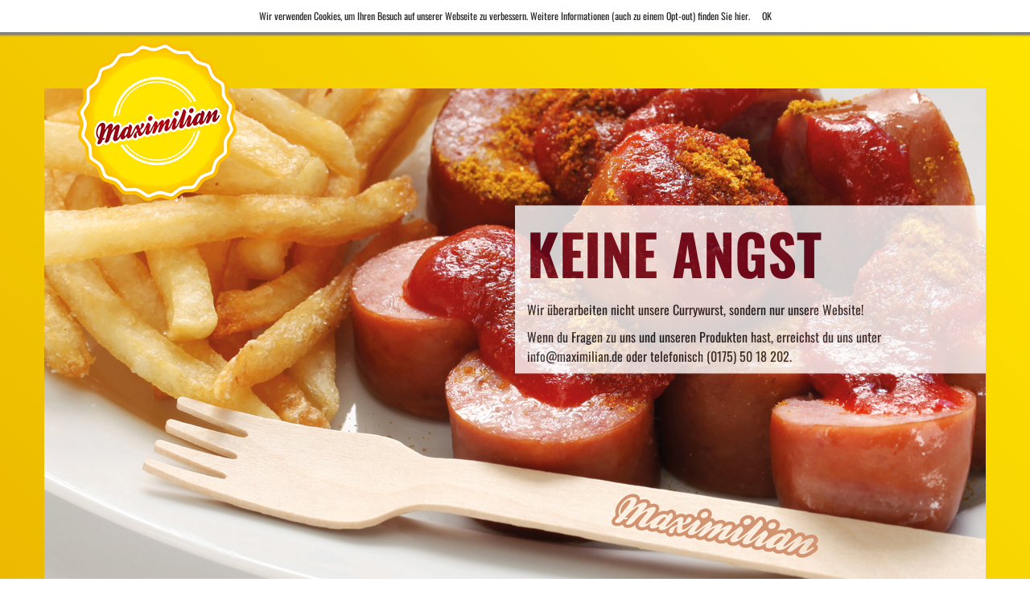

--- FILE ---
content_type: text/html; charset=UTF-8
request_url: https://www.maximilian.de/
body_size: 2791
content:
<!DOCTYPE html>
<html lang="en-US">
<head>

<!-- Basic Page Head -->
<meta http-equiv="Content-Type" content="text/html; charset=utf-8">
<title>Maximilian</title>
<meta name="description" content="Maximilian">
<meta name="author" content="Maximilian Fleischwaren GmbH">
<meta name="keywords" content="">

<!-- Mobile Meta -->
<meta name="viewport" content="width=device-width, initial-scale=1.0, minimum-scale=1.0, maximum-scale=1.0, user-scalable=no">

<!-- Google Fonts -->
<link rel="stylesheet" type="text/css" href="fonts/fonts.css">

<!-- Css -->
<link rel="stylesheet" type="text/css" href="assets/css/bootstrap.min.css">
<link rel="stylesheet" type="text/css" href="assets/css/font-awesome.min.css">
<link rel="stylesheet" type="text/css" href="assets/css/jquery.bxslider.css">
<link rel="stylesheet" type="text/css" href="assets/css/owl.carousel.css">
<link rel="stylesheet" type="text/css" href="assets/css/owl.theme.css">
<link rel="stylesheet" type="text/css" href="assets/css/prettyPhoto.css">
<link rel="stylesheet" type="text/css" href="assets/css/style.css">
<link rel="stylesheet" type="text/css" href="assets/css/responsive.css">

<link rel="apple-touch-icon" sizes="57x57" href="assets/img/favicon/apple-icon-57x57.png">
<link rel="apple-touch-icon" sizes="60x60" href="assets/img/favicon/apple-icon-60x60.png">
<link rel="apple-touch-icon" sizes="72x72" href="assets/img/favicon/apple-icon-72x72.png">
<link rel="apple-touch-icon" sizes="76x76" href="assets/img/favicon/apple-icon-76x76.png">
<link rel="apple-touch-icon" sizes="114x114" href="assets/img/favicon/apple-icon-114x114.png">
<link rel="apple-touch-icon" sizes="120x120" href="assets/img/favicon/apple-icon-120x120.png">
<link rel="apple-touch-icon" sizes="144x144" href="assets/img/favicon/apple-icon-144x144.png">
<link rel="apple-touch-icon" sizes="152x152" href="assets/img/favicon/apple-icon-152x152.png">
<link rel="apple-touch-icon" sizes="180x180" href="assets/img/favicon/apple-icon-180x180.png">
<link rel="icon" type="image/png" sizes="192x192"  href="assets/img/favicon/android-icon-192x192.png">
<link rel="icon" type="image/png" sizes="32x32" href="assets/img/favicon/favicon-32x32.png">
<link rel="icon" type="image/png" sizes="96x96" href="assets/img/favicon/favicon-96x96.png">
<link rel="icon" type="image/png" sizes="16x16" href="assets/img/favicon/favicon-16x16.png">
<link rel="shortcut icon" type="image/x-icon" href="assets/img/favicon/favicon.ico">

<script>
var gaProperty = 'UA-12601297-60';
var disableStr = 'ga-disable-' + gaProperty;
if (document.cookie.indexOf(disableStr + '=true') > -1) { window[disableStr] = true;
}
function gaOptout() {
	document.cookie = disableStr + '=true; expires=Thu, 31 Dec 2099 23:59:59 UTC; path=/';
	window[disableStr] = true;
	alert("opt-out successful");
	}

(function(i,s,o,g,r,a,m){i['GoogleAnalyticsObject']=r;i[r]=i[r]||function(){
(i[r].q=i[r].q||[]).push(arguments)},i[r].l=1*new Date();a=s.createElement(o),
m=s.getElementsByTagName(o)[0];a.async=1;a.src=g;m.parentNode.insertBefore(a,m)
})(window,document,'script','https://www.google-analytics.com/analytics.js','ga');
ga('create', 'UA-12601297-60', 'auto');
ga('set', 'anonymizeIp', true);
ga('send', 'pageview');
</script>

</head>
<body>

<script type="text/javascript">
function set_cookie(){
	var ablauf = new Date();
	// 1 Tag
	var tage = ablauf.getTime() + (1 * 24 * 60 * 60 * 1000);
	// 1 Stunde
	// var tage = ablauf.getTime() + (1 * 60 * 60 * 1000);
	ablauf.setTime(tage);
	document.cookie = "cookieabfrage=aktiv; expires=" + ablauf.toGMTString();
	// alert(ablauf.toGMTString());
}
</script>
<div style="position:fixed; z-index:9999; width:100%; height:40px; font-size:12px; line-height:40px; text-align:center; background-color:#ffffff; -webkit-box-shadow: 0 2px 2px 2px #808080; box-shadow: 0 2px 2px 2px #808080;" id="cookie_block">
Wir verwenden Cookies, um Ihren Besuch auf unserer Webseite zu verbessern. Weitere Informationen (auch zu einem Opt-out) finden Sie <a href="datenschutz.htm" onFocus="this.blur()" onMouseOut="window.status=' ';return true" onMouseOver="window.status=' ';return true" onclick="document.getElementById('haftungsausschluss').style.display='block';document.getElementById('haftung_link').style.display='none'" style="cursor:pointer;">hier</a>.
&nbsp; &nbsp; <a href="#" onclick="document.getElementById('cookie_block').style.display='none';set_cookie()" style="cursor:pointer;" id="haftung_link">OK</a>
</div>



<!-- Site Back Top -->
<div class="site-back-top" title="Back to top">
	<i class="fa fa-angle-up"></i>
</div>
<!-- Site Back Top End -->

<!-- Site Navigation -->
<div class="site-nav"></div>
<!-- Site Navigation End -->

<!-- Site Container -->
<div id="site-container" class="site-sticky">
	<!-- Header -->
	<header id="site-header">
		<div>
		<!--<div class="header-inner"> Änderung -->
			<div class="wrapper clearfix">
				<!-- Header Logo -->
				<div class="header-logo"><a href="index.html"><img src="assets/img/logo.png"></a></div>
				<!-- Header Logo End -->

				
				<!-- Header Menu -->
				<nav class="header-menu">
					<ul class="nav-default clearfix">
											</ul>
				</nav>
				<!-- Header Menu End -->
				
				<!-- Header Nav -->
				<div class="header-nav"><i class="fa fa-bars fa-2x"></i></div>
				<!-- Header Nav End -->
			</div>
		</div>
	</header>
	<!-- Header End -->
	
	<!-- Slider -->
	<section>

					<div class="slide-image"><img src="assets/img/slide-1.jpg" class="img-full" /></div>
					<div class="slide-caption wrapper v-center">
							     <div class="col-md-6 col-sm-12 transparent">
									<h1>Keine Angst</h1>
									<h2>Wir überarbeiten nicht unsere Currywurst, sondern nur unsere Website!</h2>
									<h2>Wenn du Fragen zu uns und unseren Produkten hast, erreichst du uns unter info@maximilian.de oder telefonisch (0175) 50 18 202.</h2>
								    							     </div>
				    </div>


	</section>
	<!-- Slider End -->

    
	<!-- Contact -->
	<section id="contact">
		
		<!-- Section Content -->
		<div class="box-chalk">
			<div class="wrapper">
				<div class="row padding-all">
					<!-- Contact Info -->
<!--
<div class="col-md-12 col-sm-12 center">
<a href="https://www.maximilian.de/adventskalender/" target="_blank"><img src="adventskalender.jpg" style="width:100%; height:auto; margin:0px; margin-bottom:50px; -webkit-box-shadow: 3px 3px 12px 3px #000000; box-shadow: 3px 3px 12px 3px #000000;" /></a>
</div>
-->
<!--
-->
					<!--<div class="col-md-12 col-sm-12 center">
						<!-- Contact Information -->
				    	<!--<a href="direktverkauf.html"><h3>Aktuelle Angebote finden Sie in unserem Direktverkauf »</h3></a>
                    </div>-->
					<!-- Contact Map End -->
				</div>
			</div>
		</div>
		<!-- Section Content End -->
	</section>
	<!-- Contact End -->

	<!--<section class="box-red padding-all-40">
		<div class="row">
			<div class="col-md-12 center">
					<h3>Echte Kenner wissen "Das Berliner Original" zu schätzen!</h3>
		    </div>
		</div>
	</section>-->
	
	
	<!-- Footer -->
	<footer id="site-footer">
		<div class="wrapper">
			<!-- Footer Bottom -->
			<div class="footer-bottom">
				<div class="row margin-none">
					<div class="col-md-12 col-sm-12 padding-none">
						<p class="text-small center">© Maximilian Fleischwaren GmbH. All Rights Reserved.</p>
						<p class="text-small center">   
						      <a class="active" href="index.html">Start</a> |
						      							  <a href="datenschutz.html">Datenschutz</a> |
							  <a href="impressum.html">Impressum</a> |
							  <a href="https://www.facebook.com/Maximilian.Fleischwaren" target="_blanket"><img src="assets/img/facebook_max.png" /></a>
					    </p>
					</div>
				</div>
			</div>
			<!-- Footer Bottom End -->
		</div>
	</footer>
	<!-- Footer End -->
</div>
<!-- Site Container End -->


<!-- Scripts -->
<script src="assets/js/jquery.min.js"></script>
<script src="assets/js/bootstrap.min.js"></script>
<script src="assets/js/owl.carousel.js"></script>
<script src="assets/js/jquery.bxslider.min.js"></script>
<script src="assets/js/jquery.matchHeight.js"></script>
<script src="assets/js/jquery.prettyPhoto.js"></script>
<script src="assets/js/jquery.countTo.js"></script>
<script src="assets/js/jquery.stellar.js"></script>
<script src="assets/js/jquery.fitvids.js"></script>
<script src="assets/js/imagesloaded.pkgd.js"></script>
<script src="assets/js/masonry.pkgd.js"></script>

<!-- Map Scripts -->
<script src="https://maps.google.com/maps/api/js?sensor=false&amp;language=en"></script>
<script src="assets/js/gmap3.min.js"></script>

<!-- Custom Scripts -->
<script src="assets/js/scripts.js"></script>
</body>
</html>

--- FILE ---
content_type: text/css
request_url: https://www.maximilian.de/fonts/fonts.css
body_size: 329
content:

/* oswald-200 - latin */
@font-face {
  font-family: 'Oswald';
  font-style: normal;
  font-weight: 200;
  src: url('https://www.maximilian.de/fonts/oswald-v49-latin-200.eot'); /* IE9 Compat Modes */
  src: local(''),
       url('https://www.maximilian.de/fonts/oswald-v49-latin-200.eot?#iefix') format('embedded-opentype'), /* IE6-IE8 */
       url('https://www.maximilian.de/fonts/oswald-v49-latin-200.woff2') format('woff2'), /* Super Modern Browsers */
       url('https://www.maximilian.de/fonts/oswald-v49-latin-200.woff') format('woff'), /* Modern Browsers */
       url('https://www.maximilian.de/fonts/oswald-v49-latin-200.ttf') format('truetype'), /* Safari, Android, iOS */
       url('https://www.maximilian.de/fonts/oswald-v49-latin-200.svg#Oswald') format('svg'); /* Legacy iOS */
}

/* oswald-300 - latin */
@font-face {
  font-family: 'Oswald';
  font-style: normal;
  font-weight: 300;
  src: url('https://www.maximilian.de/fonts/oswald-v49-latin-300.eot'); /* IE9 Compat Modes */
  src: local(''),
       url('https://www.maximilian.de/fonts/oswald-v49-latin-300.eot?#iefix') format('embedded-opentype'), /* IE6-IE8 */
       url('https://www.maximilian.de/fonts/oswald-v49-latin-300.woff2') format('woff2'), /* Super Modern Browsers */
       url('https://www.maximilian.de/fonts/oswald-v49-latin-300.woff') format('woff'), /* Modern Browsers */
       url('https://www.maximilian.de/fonts/oswald-v49-latin-300.ttf') format('truetype'), /* Safari, Android, iOS */
       url('https://www.maximilian.de/fonts/oswald-v49-latin-300.svg#Oswald') format('svg'); /* Legacy iOS */
}

/* oswald-regular - latin */
@font-face {
  font-family: 'Oswald';
  font-style: normal;
  font-weight: 400;
  src: url('https://www.maximilian.de/fonts/oswald-v49-latin-regular.eot'); /* IE9 Compat Modes */
  src: local(''),
       url('https://www.maximilian.de/fonts/oswald-v49-latin-regular.eot?#iefix') format('embedded-opentype'), /* IE6-IE8 */
       url('https://www.maximilian.de/fonts/oswald-v49-latin-regular.woff2') format('woff2'), /* Super Modern Browsers */
       url('https://www.maximilian.de/fonts/oswald-v49-latin-regular.woff') format('woff'), /* Modern Browsers */
       url('https://www.maximilian.de/fonts/oswald-v49-latin-regular.ttf') format('truetype'), /* Safari, Android, iOS */
       url('https://www.maximilian.de/fonts/oswald-v49-latin-regular.svg#Oswald') format('svg'); /* Legacy iOS */
}

/* oswald-500 - latin */
@font-face {
  font-family: 'Oswald';
  font-style: normal;
  font-weight: 500;
  src: url('https://www.maximilian.de/fonts/oswald-v49-latin-500.eot'); /* IE9 Compat Modes */
  src: local(''),
       url('https://www.maximilian.de/fonts/oswald-v49-latin-500.eot?#iefix') format('embedded-opentype'), /* IE6-IE8 */
       url('https://www.maximilian.de/fonts/oswald-v49-latin-500.woff2') format('woff2'), /* Super Modern Browsers */
       url('https://www.maximilian.de/fonts/oswald-v49-latin-500.woff') format('woff'), /* Modern Browsers */
       url('https://www.maximilian.de/fonts/oswald-v49-latin-500.ttf') format('truetype'), /* Safari, Android, iOS */
       url('https://www.maximilian.de/fonts/oswald-v49-latin-500.svg#Oswald') format('svg'); /* Legacy iOS */
}

/* oswald-600 - latin */
@font-face {
  font-family: 'Oswald';
  font-style: normal;
  font-weight: 600;
  src: url('https://www.maximilian.de/fonts/oswald-v49-latin-600.eot'); /* IE9 Compat Modes */
  src: local(''),
       url('https://www.maximilian.de/fonts/oswald-v49-latin-600.eot?#iefix') format('embedded-opentype'), /* IE6-IE8 */
       url('https://www.maximilian.de/fonts/oswald-v49-latin-600.woff2') format('woff2'), /* Super Modern Browsers */
       url('https://www.maximilian.de/fonts/oswald-v49-latin-600.woff') format('woff'), /* Modern Browsers */
       url('https://www.maximilian.de/fonts/oswald-v49-latin-600.ttf') format('truetype'), /* Safari, Android, iOS */
       url('https://www.maximilian.de/fonts/oswald-v49-latin-600.svg#Oswald') format('svg'); /* Legacy iOS */
}

/* oswald-700 - latin */
@font-face {
  font-family: 'Oswald';
  font-style: normal;
  font-weight: 700;
  src: url('https://www.maximilian.de/fonts/oswald-v49-latin-700.eot'); /* IE9 Compat Modes */
  src: local(''),
       url('https://www.maximilian.de/fonts/oswald-v49-latin-700.eot?#iefix') format('embedded-opentype'), /* IE6-IE8 */
       url('https://www.maximilian.de/fonts/oswald-v49-latin-700.woff2') format('woff2'), /* Super Modern Browsers */
       url('https://www.maximilian.de/fonts/oswald-v49-latin-700.woff') format('woff'), /* Modern Browsers */
       url('https://www.maximilian.de/fonts/oswald-v49-latin-700.ttf') format('truetype'), /* Safari, Android, iOS */
       url('https://www.maximilian.de/fonts/oswald-v49-latin-700.svg#Oswald') format('svg'); /* Legacy iOS */
}

/* nixie-one-regular - latin */
@font-face {
  font-family: 'Nixie One';
  font-style: normal;
  font-weight: 400;
  src: url('https://www.maximilian.de/fonts/nixie-one-v16-latin-regular.eot'); /* IE9 Compat Modes */
  src: local(''),
       url('https://www.maximilian.de/fonts/nixie-one-v16-latin-regular.eot?#iefix') format('embedded-opentype'), /* IE6-IE8 */
       url('https://www.maximilian.de/fonts/nixie-one-v16-latin-regular.woff2') format('woff2'), /* Super Modern Browsers */
       url('https://www.maximilian.de/fonts/nixie-one-v16-latin-regular.woff') format('woff'), /* Modern Browsers */
       url('https://www.maximilian.de/fonts/nixie-one-v16-latin-regular.ttf') format('truetype'), /* Safari, Android, iOS */
       url('https://www.maximilian.de/fonts/nixie-one-v16-latin-regular.svg#NixieOne') format('svg'); /* Legacy iOS */
}

/* carrois-gothic-regular - latin */
@font-face {
  font-family: 'Carrois Gothic';
  font-style: normal;
  font-weight: 400;
  src: url('https://www.maximilian.de/fonts/carrois-gothic-v16-latin-regular.eot'); /* IE9 Compat Modes */
  src: local(''),
       url('https://www.maximilian.de/fonts/carrois-gothic-v16-latin-regular.eot?#iefix') format('embedded-opentype'), /* IE6-IE8 */
       url('https://www.maximilian.de/fonts/carrois-gothic-v16-latin-regular.woff2') format('woff2'), /* Super Modern Browsers */
       url('https://www.maximilian.de/fonts/carrois-gothic-v16-latin-regular.woff') format('woff'), /* Modern Browsers */
       url('https://www.maximilian.de/fonts/carrois-gothic-v16-latin-regular.ttf') format('truetype'), /* Safari, Android, iOS */
       url('https://www.maximilian.de/fonts/carrois-gothic-v16-latin-regular.svg#CarroisGothic') format('svg'); /* Legacy iOS */
}


--- FILE ---
content_type: text/css
request_url: https://www.maximilian.de/assets/css/style.css
body_size: 3622
content:
/*

	Theme Name: AGEN - One Page & Multi Page Responsive HTML5 Template
	Theme URI: http://locotheme.com/agen-html/
	Description: One Page & Multi Page Responsive HTML5 Template
	Version: 1.0
	Author: Loco Theme
	Author URI: http://www.locotheme.com

	- - - - - Contents - - - - -
	
	01 - Basic Stylesheet
	02 - General Stylesheet
	03 - Layout Stylesheet
	
	gelb ffe500
	dunkelgelb eab500
	rot 9d0e17
	dunkelrot 6f071c
	
verlauf rot	
background: rgb(111,7,28);
background: -moz-linear-gradient(45deg, rgba(111,7,28,1) 0%, rgba(157,14,23,1) 100%);
background: -webkit-gradient(linear, left bottom, right top, color-stop(0%,rgba(111,7,28,1)), color-stop(100%,rgba(157,14,23,1)));
background: -webkit-linear-gradient(45deg, rgba(111,7,28,1) 0%,rgba(157,14,23,1) 100%);
background: -o-linear-gradient(45deg, rgba(111,7,28,1) 0%,rgba(157,14,23,1) 100%);
background: -ms-linear-gradient(45deg, rgba(111,7,28,1) 0%,rgba(157,14,23,1) 100%);
background: linear-gradient(45deg, rgba(111,7,28,1) 0%,rgba(157,14,23,1) 100%);
filter: progid:DXImageTransform.Microsoft.gradient( startColorstr='#6f071c', endColorstr='#9d0e17',GradientType=1 );

verlauf gelb
background: rgb(234,181,0);
background: -moz-linear-gradient(45deg, rgba(234,181,0,1) 0%, rgba(255,229,0,1) 100%);
background: -webkit-gradient(linear, left bottom, right top, color-stop(0%,rgba(234,181,0,1)), color-stop(100%,rgba(255,229,0,1)));
background: -webkit-linear-gradient(45deg, rgba(234,181,0,1) 0%,rgba(255,229,0,1) 100%);
background: -o-linear-gradient(45deg, rgba(234,181,0,1) 0%,rgba(255,229,0,1) 100%);
background: -ms-linear-gradient(45deg, rgba(234,181,0,1) 0%,rgba(255,229,0,1) 100%);
background: linear-gradient(45deg, rgba(234,181,0,1) 0%,rgba(255,229,0,1) 100%);
filter: progid:DXImageTransform.Microsoft.gradient( startColorstr='#eab500', endColorstr='#ffe500',GradientType=1 );
	
	
	- - - - - - - - - - - - - -
	
*/	

/*  01 - Basic Stylesheet
-----------------------------------------------------------*/
html{
	width					: 100%;
	min-height				: 900px;
}
body{
	font-size				: 16px;
	font-family				: 'Oswald', sans-serif;
	font-weight				: 400;
	color					: #222;
	margin					: 0;
	padding					: 0;
	width					: 100%;
	height					: 100%;
    -webkit-font-smoothing	: antialiased;
	-moz-font-smoothing		: none;
	font-smoothing			: antialiased;
	text-rendering			: optimizeLegibility;
background: rgb(234,181,0);
background: -moz-linear-gradient(45deg, rgba(234,181,0,1) 0%, rgba(255,229,0,1) 100%);
background: -webkit-gradient(linear, left bottom, right top, color-stop(0%,rgba(234,181,0,1)), color-stop(100%,rgba(255,229,0,1)));
background: -webkit-linear-gradient(45deg, rgba(234,181,0,1) 0%,rgba(255,229,0,1) 100%);
background: -o-linear-gradient(45deg, rgba(234,181,0,1) 0%,rgba(255,229,0,1) 100%);
background: -ms-linear-gradient(45deg, rgba(234,181,0,1) 0%,rgba(255,229,0,1) 100%);
background: linear-gradient(45deg, rgba(234,181,0,1) 0%,rgba(255,229,0,1) 100%);
filter: progid:DXImageTransform.Microsoft.gradient( startColorstr='#eab500', endColorstr='#ffe500',GradientType=1 );
}




.kontakt_feld			{ margin-bottom:10px; width:40%; height:22pt;
								font-family:'Oswald', sans-serif; font-weight:300; font-size:11pt; line-height:22pt;
								color:#000000; background-color:#ffffff;
								border:1px solid #2e424d; }
.kontakt_feld_gr	{ margin-bottom:15px; width:50%; height:150px;
								font-family:'Oswald', sans-serif; font-weight:300; font-size:11pt; line-height:22pt;
								color:#000000; background-color:#ffffff;
								border:1px solid #2e424d; }
.kontakt_btn			{ display:block; height:22pt; width:25%;
								font-family:'Oswald', sans-serif; font-weight:300; font-size:11pt; line-height:22pt;
								color:#000000; background-color:#ffffff;
								border:1px solid #2e424d; }





a{
	color					: #262626;
	outline					: 0;
	text-decoration			: none;
}
a:hover{
	color					: #262626;
	text-decoration			: none;
}
a:hover, a:active, a:focus{
	outline					: 0;
	text-decoration			: none;
}
p{
	line-height				: 24px;
	font-family				: 'Carrois Gothic', sans-serif;
	letter-spacing			: 0.04em;
}
h1,h2,h3{
	padding					: 0;
	margin					: 0 0 20px 0;
	font-weight				: 400;
}
h1{
	font-size				: 48px;
	text-transform          : uppercase;
}
h2{
	font-size				: 30px;
}
h3{
	font-size				: 24px;
}

h4{
	font-size				: 18px;
	padding					: 0;
	margin					: 10px 0 10px 0;
	font-weight				: 400;
}


ul{
	list-style-type			: none;
	margin					: 0;
	padding					: 0;
}


/*  02 - General Stylesheet
-----------------------------------------------------------*/
a,
.transparent,
.site-back-top:hover,
input.btn,
button.btn,
.zoom-effect:before,
.zoom-effect:after,
.data-form input,
.data-form select,
.data-form textarea,
.owl-theme .owl-controls .owl-buttons div,
.grid-clients .grid img,
.team-half .team-half-list .team-member,
.team-horizontal .team .team-detail .detail-social,
.blog-horizontal .post .post-info .info-count ul li a,
.blog-search input[type="text"],
.blog-search .search-btn .fa,
.site-nav > ul.nav-default > li > a:before,
.header-search input[type="text"],
.header-search button,
#site-header .header-menu ul li a:after,
#site-header .header-nav,
#site-footer .footer-top .top-menu ul li a:after,
#site-footer .footer-top .top-newsletter input[type="text"],
#site-footer .footer-top .top-newsletter button{
	-webkit-transition		: all 0.2s ease-in-out;
	-moz-transition			: all 0.2s ease-in-out;
	-o-transition			: all 0.2s ease-in-out;
	transition				: all 0.2s ease-in-out;
}
.clear{
	clear					: both;
	margin					: 0px;
	padding					: 0px;
}

.center{
	text-align				: center;
}

.img-full{
	width					: 100%;
}
.v-center{
	position				: absolute;
	top						: 50%;
	transform				: translate(0, -50%);    
    -webkit-transform		: translate(0, -50%);
    -moz-transform			: translate(0, -50%);
    -ms-transform			: translate(0, -50%);
    float                   : right;

}



.site-back-top{
	display					: none;
	width					: 50px;
	height					: 50px;
	line-height				: 50px;
	text-align				: center;
	position				: fixed;
	bottom					: 0;
	right					: 30px;
	cursor					: pointer;
	z-index					: 999;
	font-size				: 1.5em;
	color					: #FFF;
	background-color		: #262626;
}
.site-back-top:hover{
	background-color		: #000;
}


.space{
	padding					: 20px 0;
}
.space-20{
	padding					: 10px 0;
}


ul.list-default{
	line-height				: 30px;
}
.circle{
	-webkit-border-radius	: 50%;
	-moz-border-radius		: 50%;
	border-radius			: 50%;
	overflow				: hidden;
	position				: relative;
	background				: url("../img/space.png") repeat scroll 0 0 transparent;
}
.block{
	display					: block;
}
.float-none{
	float					: none;
}
.parallax{
	background-size			: cover;
	background-position		: 0 0;
	background-repeat		: no-repeat;
}


.border-top{
	border-top				: 1px solid #e1e1df;
}

.border-bottom{
	border-bottom			: 1px solid #e1e1df;
}


.title-big{
	font-size				: 30px;
	font-weight				: 600;
}
.title-bigbig{
	font-size				: 10em;
	font-weight				: 800;
}
.text-small{
	font-size				: 13px;
	color      				: #222;	
	font-family				: 'Carrois Gothic', sans-serif;
	letter-spacing			: 0.04em;
	line-height             : 18px;
}
.text-small a{
	font-size				: 13px;
	color      				: #222;	
}
.text-small a:hover{
	font-size				: 13px;
	color      				: #9d0e17;	
}
.text-small a.active{
	font-size				: 13px;
	color      				: #9d0e17;	
}

.text-space{
	letter-spacing			: 2px;
}
.text-light{
	font-weight				: 300;
}
.text-normal{
	font-weight				: 400;
}
.text-medium{
	font-weight				: 500;
}
.text-semibold{
	font-weight				: 600;
}
.text-bold{
	font-weight				: 700;
}
.text-extrabold{
	font-weight				: 800;
}
.text-yellow{
	color					: #ffc740;
}


.line-top{
	padding-top				: 10px;
	position				: relative;
}
.line-top:after{
	content					: "";
	position				: absolute;
	left					: 50%;
	top						: 0;
	margin-left				: -20px;
	width					: 40px;
	height					: 2px;
	background-color		: #ffc740;
}
.line-bottom{
	padding-bottom			: 10px;
	position				: relative;
}
.line-bottom:after{
	content					: "";
	position				: absolute;
	left					: 50%;
	bottom					: 0;
	margin-left				: -20px;
	width					: 40px;
	height					: 2px;
	background-color		: #ffc740;
}
.line-bottom.left:after{
	left					: 0;
	margin-left				: 0;
}




.padding-all{
	padding					: 40px;
}
.padding-all-20{
	padding					: 30px 40px 10px 40px;
}
.padding-all-40{
	padding					: 30px 40px 15px 40px;
}
.padding-all-30{
	padding					: 0px 40px 0px 40px;
}
.padding-all-31{
	padding					: 0px 40px 0px 0px;
}

.padding-none{
	padding					: 0;
}
.padding-none-top{
	padding-top				: 0;
}
.padding-none-bottom{
	padding-bottom			: 0;
}
.padding-none-right{
	padding-right			: 0;
}
.padding-none-left{
	padding-left			: 0;
}
.padding-right-40{
	padding-right			: 40px;
}
.padding-left-40{
	padding-left			: 40px;
}
.padding-v15{
	padding-top				: 15px;
	padding-bottom			: 15px;
}

.padding-bottom{
	padding-bottom			: 15px;
}


.margin-none{
	margin					: 0;
}
.margin-top-10{
	margin-top				: 10px;
}
.margin-top-20{
	margin-top				: 20px;
}
.margin-bottom-10{
	margin-bottom			: 10px;
}
.margin-bottom-20{
	margin-bottom			: 20px;
}
.margin-bottom-40{
	margin-bottom			: 40px;
}
.margin-v15{
	margin-top				: 15px;
	margin-bottom			: 15px;
}
.margin-v20{
	margin-top				: 20px;
	margin-bottom			: 20px;
}
.margin-v50{
	margin-top				: 50px;
	margin-bottom			: 50px;
}
.margin-v100{
	margin-top				: 100px;
	margin-bottom			: 100px;
}
.margin-v200{
	margin-top				: 200px;
	margin-bottom			: 200px;
	max-height              : 500px;
}

.margin-auto{
	margin					: 0 auto;
}



/*list style3*/

.list{
    list-style-type         : decimal;
    font-family				: 'Carrois Gothic', sans-serif;
    float					: left;
    display					: inline-block;
	}
	
	
	
.nav-default li{
	float					: left;
}
.nav-default li a{
	display					: inline-block;
}
.nav-pager li{
	margin-right			: 5px;
}
.nav-pager li a{
	width					: 40px;
	height					: 40px;
	line-height				: 40px;
	text-align				: center;
	background-color		: #FFF;
}
.nav-pager li a:hover{
	background-color		: #e1e1e1;
}
.nav-pager li.active a{
	background-color		: #ffc740;
}
.box-white{
	background-color		: #FFF;
}
.box-grey{
	background-color		: #eeeeee;
}

.box-dark{
	color					: #FFF;
	background-color		: #262626;
}
.box-dark-light{
	color					: #FFF;
	background-color		: #636363;
}


.box-yellow{
background: rgb(234,181,0);
background: -moz-linear-gradient(45deg, rgba(234,181,0,1) 0%, rgba(255,229,0,1) 100%);
background: -webkit-gradient(linear, left bottom, right top, color-stop(0%,rgba(234,181,0,1)), color-stop(100%,rgba(255,229,0,1)));
background: -webkit-linear-gradient(45deg, rgba(234,181,0,1) 0%,rgba(255,229,0,1) 100%);
background: -o-linear-gradient(45deg, rgba(234,181,0,1) 0%,rgba(255,229,0,1) 100%);
background: -ms-linear-gradient(45deg, rgba(234,181,0,1) 0%,rgba(255,229,0,1) 100%);
background: linear-gradient(45deg, rgba(234,181,0,1) 0%,rgba(255,229,0,1) 100%);
filter: progid:DXImageTransform.Microsoft.gradient( startColorstr='#eab500', endColorstr='#ffe500',GradientType=1 );
}



.box-red{
background: rgb(111,7,28);
background: -moz-linear-gradient(45deg, rgba(111,7,28,1) 0%, rgba(157,14,23,1) 100%);
background: -webkit-gradient(linear, left bottom, right top, color-stop(0%,rgba(111,7,28,1)), color-stop(100%,rgba(157,14,23,1)));
background: -webkit-linear-gradient(45deg, rgba(111,7,28,1) 0%,rgba(157,14,23,1) 100%);
background: -o-linear-gradient(45deg, rgba(111,7,28,1) 0%,rgba(157,14,23,1) 100%);
background: -ms-linear-gradient(45deg, rgba(111,7,28,1) 0%,rgba(157,14,23,1) 100%);
background: linear-gradient(45deg, rgba(111,7,28,1) 0%,rgba(157,14,23,1) 100%);
filter: progid:DXImageTransform.Microsoft.gradient( startColorstr='#6f071c', endColorstr='#9d0e17',GradientType=1 );
	color              		: #FFF;                      

}

.box-chalk{
	background				: url("../img/_bg.jpg") no-repeat center;
	color              		: #FFF;  

}




.social-icons li{
	margin-left				: 10px;
	width					: 30px;
	height					: 30px;
}
.social-icons li a{
	width					: 30px;
	height					: 30px;
	line-height				: 30px;
	text-align				: center;
	font-size				: 13px;
	background-color		: #FFF;
}
.social-icons li a:hover{
	color					: #FFF;
}
.social-icons li a.facebook:hover{
	background-color		: #204385;
}
.social-icons li a.twitter:hover{
	background-color		: #2aa9e0;
}
.social-icons li a.google:hover{
	background-color		: #d3492c;
}
.social-icons li a.linkedin:hover{
	background-color		: #02669a;
}
.social-icons li:first-child{
	margin-left				: 0;
}
.social-icons.social-grey li a{
	background-color		: #f3f3f2;
}
.social-icons.inline{
	display					: inline-block;
}
.address-list li{
	line-height				: 30px;
	margin-bottom			: 10px;
}
.address-list li .fa{
	width					: 20px;
	text-align				: center;
	margin-right			: 5px;
}
.address-list.nav-default li{
	margin-right			: 15px;
	margin-bottom			: 0;
}
.address-list.nav-default li:last-child{
	margin-right			: 0;
	margin-bottom			: 0;
}
.tags-cloud li{
	margin					: 0 5px 5px 0;
}
.tags-cloud li a{
	font-size				: 14px;
	padding					: 5px 10px;
	background-color		: #f3f3f2;
}
.tags-cloud li a:hover{
	background-color		: #ffc740;
}
.tags-cloud.tags-white li a{
	background-color		: #fff;
}
.tags-cloud.tags-white li a:hover{
	background-color		: #ffc740;
}






.section-header{
	margin-bottom			: 40px;
	position				: relative;
}
.section-header h1,
.section-header h2{
	letter-spacing			: 1px;
	font-weight				: 600;
	text-transform          : uppercase;
}
.section-header .text-yellow:hover{
	color					: #ffe500;
}
.section-header .btn.v-center{
	right					: 0;
}
.section-header.inline{
	margin-top				: 20px;
	margin-bottom			: 0;
}
.section-header.inlineright{
	margin-top				: 20px;
	margin-bottom			: 0;
	text-align              : right;
}

.section-header.inline h3{
	margin-bottom			: 0;
}
.section-header.banner{
	margin					: 0;
}
.section-header.banner h3{
	margin-bottom			: 0;
}





.site-nav{
	display					: none;
	width					: 250px;
	height					: 100%;
	position				: absolute;
	top						: 0;
	left					: -250px;
	z-index					: 100;
	padding-top				: 30px;
	background-color		: #1a1919;
}
.site-nav ul.nav-default{
	margin-bottom			: 30px;
}
.site-nav ul.nav-default li{
	float					: none;
}
.site-nav ul.nav-default li a{
	display					: block;
	white-space				: nowrap;
	text-overflow			: ellipsis;
	height					: 30px;
	line-height				: 30px;
	font-size				: 12px;
	font-weight				: 600;
	letter-spacing			: 2px;
	color					: #FFF;
	padding					: 0 20px;
	position				: relative;
}
.site-nav ul.nav-default li:hover > a,
.site-nav ul.nav-default li.active > a{
	color					: #ffc740;
}
.site-nav ul.nav-default li ul{
	display					: none;
	padding					: 15px 0;
	background-color		: #141313;
}
.site-nav > ul.nav-default > li > a:before{
	display					: inline-block;
	content					: " ";
	width					: 0;
	height					: 2px;
	position				: absolute;
	left					: 0;
	top						: 50%;
	margin-top				: -1px;
	background-color		: #ffc740;
}
.site-nav > ul.nav-default > li > a.opened:before,
.site-nav > ul.nav-default > li:hover > a:before{
	width					: 10px;
}
.site-nav .header-search,
.site-nav ul.address-list,
.site-nav ul.social-icons{
	border-top				: 1px solid #141313;
	padding					: 15px;
}
.site-nav .header-search{
	display					: block;
}
.site-nav .header-search input[type="text"]{
	width					: 100%;
	background-color		: #0c0c0c;
}
.site-nav ul.address-list li,
.site-nav ul.address-list li a{
	font-size				: 14px;
	color					: #666;
}
.site-nav ul.address-list li{
	margin					: 0;
}
.site-nav ul.address-list li:hover a{
	color					: #ffc740;
}
.site-nav ul.social-icons li{
	float					: left;
}
.site-nav ul.social-icons li a{
	display					: inline-block;
	background-color		: transparent;
	border					: 1px solid #666;
	color					: #FFF;
	-webkit-border-radius	: 50%;
	-moz-border-radius		: 50%;
	border-radius			: 50%;
}
.site-nav ul.social-icons li a:hover{
	border-color			: transparent;
}




/*  03 - Layout Stylesheet
-----------------------------------------------------------*/
#site-container.site-sticky #site-header.fixed,
#site-container.site-sticky #site-header .header-logo{
	position				: fixed;
}
#site-header{
	width					: 100%;
}
#site-header .header-inner{
	background-color		: #fff;
}
#site-header .wrapper{
	padding					: 0 40px;
}
#site-header .header-logo{
	position				: absolute;
	z-index					: 99;
}
#site-header .header-search{
	position				: absolute;
	top						: -38px;
	right					: 40px;
}
#site-header .header-nav{
	display					: none;
	width					: 30px;
	height					: 30px;
	line-height				: 30px;
	overflow				: hidden;
	text-align				: center;
	color					: #222;
	cursor					: pointer;
	float					: right;
}
#site-header .header-nav.active{
	color					: #ffc740;
}




#site-slider .slide-caption{
	position				: absolute;
	top						: 0;
	left					: 0;
	width					: 100%;
	height					: 100%;

}
.slide-caption h1{
	font-size				: 70px;
	font-weight				: 800;
	color					: #6f071c;
	margin					: 20px 0;
}
.slide-caption h2{
	color					: #222;
	margin         			: 10px 0 10px 0;
	font-size				: 16px;
	line-height             : 24px;
}

#site-slider .slide-caption .v-center{
	width					: 100%;
	float					: right;
}
.transparent{
	background-color        : #fff;
    opacity                 : .8; 
    filter                  : Alpha(Opacity=80);
	float					: right;
}







#site-footer .wrapper{
	padding					: 0 40px;
}
#site-footer .footer-top{
	padding					: 40px 0;
}
#site-footer .footer-top .top-logo{
	margin					: -40px 20px 0 0;
	float					: left;
}
#site-footer .footer-top .top-menu{
	margin-bottom			: 30px;
}
#site-footer .footer-top .top-menu ul li{
	margin-left				: 10px;
}
#site-footer .footer-top .top-menu ul li a{
	display					: inline-block;
	height					: 30px;
	line-height				: 30px;
	font-size				: 12px;
	letter-spacing			: 2px;
	font-weight				: 600;
	position				: relative;
}

#site-footer .footer-middle,
#site-footer .footer-bottom{
	padding					: 20px 0;
}
#site-footer .footer-middle{
	border-top				: 1px solid #c0c0c0;
	border-bottom			: 1px solid #c0c0c0;
}






.ac-container{
	width: 100%;
	margin: 10px auto 30px auto;
	text-align: left;
}
.ac-container label{
	padding: 5px 0px;
	position: relative;
	z-index: 20;
	display: block;
	cursor: pointer;
	color: #222;
	font-size: 19px;
	border-bottom: 1px #9d0e17 dashed;
	text-transform: uppercase;

}
.ac-container label:hover{
	color: #9d0e17;
}

.ac-container input:checked + label,
.ac-container input:checked + label:hover{
	color: #9d0e17;

}
.ac-container label:hover:after,
.ac-container input:checked + label:hover:after{
	content: '';
	position: absolute;
	width: 14px;
	height: 9px;
	right: 13px;
	top: 15px;
}
.ac-container input:checked + label:hover:after{
	background-image: url(../img/arrow_up.png) ;
}
.ac-container input{
	display: none;
}
.ac-container article{
	margin-top: -1px;
	overflow: hidden;
	height: 0px;
	position: relative;
	z-index: 10;

}
.ac-container article p{
	color: #222;
	line-height: 23px;
	font-size: 14px;
	padding: 5px 0px 10px;
}
.ac-container input:checked ~ article{
	-webkit-transition: height 0.5s ease-in-out, box-shadow 0.1s linear;
	-moz-transition: height 0.5s ease-in-out, box-shadow 0.1s linear;
	-o-transition: height 0.5s ease-in-out, box-shadow 0.1s linear;
	-ms-transition: height 0.5s ease-in-out, box-shadow 0.1s linear;
	transition: height 0.5s ease-in-out, box-shadow 0.1s linear;
}
.ac-container input:checked ~ article.ac-small{
	height: 100%;
}



--- FILE ---
content_type: text/css
request_url: https://www.maximilian.de/assets/css/responsive.css
body_size: 1481
content:
/*

	Theme Name: AGEN - One Page & Multi Page Responsive HTML5 Template
	Theme URI: http://locotheme.com/agen-html/
	Description: One Page & Multi Page Responsive HTML5 Template
	Version: 1.0
	Author: Loco Theme
	Author URI: http://www.locotheme.com

	- - - - - Contents - - - - -
	
	01 - Max 480px
	02 - Max 767px
	03 - Max 991px
	04 - Max 1024
	05 - Min 768px
	06 - Min 992px
	07 - Min 1200px

	- - - - - - - - - - - - - -
	
*/	

/*  01 -  Max 480px
-----------------------------------------------------------*/
@media (max-width: 480px){
	.btn{
		display					: block;
		width					: 100%;
	}
	.space{
		padding					: 10px 0;
	}
	.button-group .btn:last-child{
		margin-bottom			: 0;
	}
	.section-header{
		margin-bottom			: 20px;
	}
	.section-header .social-icons{
		display					: inline-block;
	}
	.grid-list.grid-vertical .grid{
		text-align				: center;
	}
	.grid-list.grid-vertical .grid .line-bottom:after{
		left					: 50%;
		margin-left				: -20px;
	}
	.grid-list.grid-vertical.with-icons .grid{
		position				: relative;
		padding-left			: 30px;
	}
	.grid-list.grid-vertical.with-icons .grid .fa{
		position				: relative;
		width					: 100%;
		height					: 100%;
		background-or		: #FFF;
		border-right			: 0;
		margin					: 0;
		top						: 0;
		left					: 0;
	}
	.grid-list.grid-vertical.with-icons .grid .fa:before{
		width					: 100%;
		text-align				: center;
		position				: relative;
		top						: 0;
		transform				: translate(0, 0);    
		-webkit-transform		: translate(0, 0);
		-moz-transform			: translate(0, 0);
		-ms-transform			: translate(0, 0);
	}
	.owl-theme{
		padding-top				: 50px;
	}
	.owl-theme .owl-controls .owl-buttons,
	.col-half .owl-theme .owl-controls .owl-buttons{
		top						: 0;
		right					: 50%;
		margin-right			: -35px;
	}
	.owl-theme .owl-controls .owl-buttons div{
		width					: 30px;
		height					: 30px;
	}
	.owl-theme .owl-controls .owl-buttons .owl-next:before, 
	.owl-theme .owl-controls .owl-buttons .owl-prev:before{
		width					: 30px;
		height					: 30px;
		line-height				: 30px;
	}
	.works-horizontal,
	.section-header,
	.section-header .social-icons,
	#site-slider .slide-caption,
	#site-footer .footer-middle,
	#site-footer .footer-bottom{
		text-align				: center;
	}
	#site-footer .social-icons{
		display					: inline-block;
	}
	#site-slider .slide-caption{
		padding					: 0;
	}
	#site-slider .slide-caption .btn{
		display					: none;
	}
	#site-slider .slide-caption .line-bottom:after{
		left					: 50%;
		margin-left				: -10px;
	}
	#site-slider .bx-pager,
	#site-slider .bx-controls-auto{
		bottom					: 10px;
	}
}

/*  02 -  Max 767px
-----------------------------------------------------------*/
@media (max-width: 767px){
	.padding-all{
		padding					: 20px;
	}
	.section-header .btn.v-center{
		position				: relative;
		top						: 0;
		left					: 0;
		margin-top				: 20px;
		transform				: translate(0, 0);    
		-webkit-transform		: translate(0, 0);
		-moz-transform			: translate(0, 0);
		-ms-transform			: translate(0, 0);
	}
	#site-header .wrapper{
		padding					: 0 20px;
	}
	#site-header .header-logo{
		left					: 20px;
	}
	#site-slider .slide-caption h2{
		font-size				: 24px;
		margin					: 10px 0;
	}
	#site-slider .slide-caption h3{
		margin-bottom			: 20px;
	}
	#site-slider .slide-caption h5{
		margin-bottom			: 0;
	}
	#site-slider .slide-caption h3,
	#site-slider .slide-caption h4{
		font-size				: 14px;
	}
	#site-slider .slide-caption .btn{
		font-size				: 12px;
		padding					: 0 10px;
		height					: 30px;
		line-height				: 30px;
	}
	#site-footer .wrapper{
		padding					: 0 20px;
	}
	#site-footer .social-icons{
		float					: none !important;
	}
	#site-footer .row .col-sm-12{
		margin-bottom			: 20px;
	}
	#site-footer .row .col-sm-12:last-child{
		margin-bottom			: 0;
	}
	#site-footer .footer-top{
		padding					: 20px 0;
	}
	#site-footer .footer-top .top-logo{
		margin-top				: -20px;
	}
	#site-footer .footer-top .top-menu{
		margin-bottom			: 20px;
	}
	#site-footer .footer-top .top-menu ul{
		float					: none !important;
	}
	#site-footer .footer-top .top-newsletter{
		float					: none !important;
	}
	#site-footer .footer-top .top-newsletter input[type="text"]{
		width					: 100%;
	}
	#site-footer .footer-middle .address-list li{
		float					: none;
		margin-right			: 0;
	}
	#site-footer .footer-bottom p{
		margin-bottom			: 0;
	}
}

/*  03 -  Max 991px
-----------------------------------------------------------*/
@media (max-width: 991px){
	#site-container{
		position				: relative;
	}
	.padding-right-40{
		padding-right			: 0;
	}
	.padding-left-40{
		padding-left			: 0;
	}
	.row .col-sm-12{
		margin-bottom			: 20px;
	}
	.col-half .col-sm-12,
	.row .col-sm-12:last-child{
		margin-bottom			: 0;
	}
	.data-form .col-sm-12{
		margin-bottom			: 10px;
	}
	#site-header .header-logo{
		top						: -40px !important;
	}
	#site-header .header-menu{
		display					: none;
	}
	#site-header .header-search{
		display					: none;
	}
	#site-header .header-nav{
		display					: inline-block;
	}
	#site-header .header-inner{
		padding					: 20px 0;
	}
	#site-container.site-sticky{
		padding-top				: 70px;
	}
	#site-container.site-sticky #site-header{
		position				: fixed;
		top						: 0;
		left					: 0;
		z-index					: 99;
	}
}

/*  04 -  Max 1024px
-----------------------------------------------------------*/
@media (max-width: 1024px){
	.button-group .btn{
		margin-bottom			: 20px;
	}
}

/*  05 -  Min 768px
-----------------------------------------------------------*/
@media (min-width: 768px){
	
}

/*  06 -  Min 992px
-----------------------------------------------------------*/
@media (min-width: 992px){
	#site-header .wrapper{
		position				: relative;
	}
	#site-header .header-inner{
		padding					: 60px 0 20px 0;
	}
	#site-header .header-logo{
		position				: fixed;
	}
	#site-header .header-menu{
		float					: right;
	}
	#site-header .header-menu ul li{
		position				: relative;
		z-index					: 99;
	}
	#site-header .header-menu ul li:hover > ul{
		display					: block;
	}
	#site-header .header-menu ul li a{
		height					: 30px;
		line-height				: 30px;
		font-size				: 12px;
		font-weight				: 600;
		letter-spacing			: 1px;
		color					: #222;
		position				: relative;
		text-transform			: uppercase;
	}
	#site-header .header-menu ul li ul{
		display					: none;
		position				: absolute;
		top						: 0;
		left					: 100%;
	}
	#site-header .header-menu > ul > li{
		margin-left				: 10px;
	}
	#site-header .header-menu > ul > li > a:after{
		content					: "";
		width					: 0;
		height					: 2px;
		position				: absolute;
		left					: 0;
		bottom					: 0;
		background-color		: #ffc740;
	}
	#site-header .header-menu > ul > li.active > a:after,
	#site-header .header-menu > ul > li:hover > a:after{
		width					: 100%;
	}
	#site-header .header-menu > ul > li:first-child{
		margin-left				: 0;
	}
	#site-header .header-menu > ul > li > ul{
		padding-top				: 20px;
		top						: 100%;
		left					: -15px;
	}
	#site-header .header-menu > ul > li:last-child > ul{
		padding-top				: 20px;
		top						: 100%;
		left					: inherit;
		right					: 0;
	}
	#site-header .header-menu > ul > li > ul li{
		float					: none;
	}
	#site-header .header-menu > ul > li > ul li a{
		display					: block;
		white-space				: nowrap;
		text-overflow			: ellipsis;
		overflow				: hidden;
		padding					: 0 15px;
		background-color		: #fff;
	}
	#site-header .header-menu > ul > li > ul li:hover > a{
		color					: #ffc740;
	}
	#site-container.site-sticky{
		padding-top				: 110px;
	}
	#site-container.site-sticky #site-header{
		position				: absolute;
		top						: 0;
		left					: 0;
		z-index					: 99;
	}
	#site-container.site-sticky #site-header .header-logo{
		top						: 0;
	}
}

/*  07 -  Min 1200px
-----------------------------------------------------------*/
@media (min-width: 1200px){
	.wrapper,
	#site-container{
		width					: 1170px;
		margin					: 0 auto;
	}
	#site-container.site-sticky #site-header .header-inner{
		width					: 1170px;
		margin					: 0 auto;
	}
	#site-container.site-fullscreen{
		width					: 100%;
	}
	#site-container.site-fullscreen .wrapper.padding-all{
		padding					: 40px 0;
	}
	#site-container.site-fullscreen .col-half .wrapper{
		width					: 100%;
		height					: 100%;
		
	}
	#site-container.site-fullscreen #site-header .wrapper{
		padding					: 0;
	}
	#site-container.site-fullscreen #site-header .header-inner{
		width					: 100%;
	}
	#site-container.site-fullscreen #site-header .header-search{
		right					: 0;
	}
	#site-container.site-fullscreen #site-slider .wrapper{
		width					: 100%;
	}
	#site-container.site-fullscreen #site-slider .slide-caption .wrapper{
		width					: 1170px;
		margin					: 0 auto;
	}
	#site-container.site-fullscreen #site-footer .wrapper{
		padding					: 0;
	}
}

--- FILE ---
content_type: text/plain
request_url: https://www.google-analytics.com/j/collect?v=1&_v=j102&aip=1&a=362724407&t=pageview&_s=1&dl=https%3A%2F%2Fwww.maximilian.de%2F&ul=en-us%40posix&dt=Maximilian&sr=1280x720&vp=1280x720&_u=YEBAAEABAAAAACAAI~&jid=711168269&gjid=2130207361&cid=1061438296.1769411166&tid=UA-12601297-60&_gid=823717466.1769411166&_r=1&_slc=1&z=751299505
body_size: -450
content:
2,cG-60DKBVEW5Q

--- FILE ---
content_type: text/javascript
request_url: https://www.maximilian.de/assets/js/scripts.js
body_size: 2062
content:
$(document).ready(function($) {
	"use strict";
	
	var windowWidth = window.innerWidth;
	
	menuMobile();
	menuMobileCheck();
	matchCol();
	
	/*-- SLIDER --*/
	var getSlider = $(".bxslider").bxSlider({
		mode: "fade",
		adaptiveHeight: true,
		captions: false,
		pager: true,
		controls: false,
		auto: true,
		autoControls: true,
		prevText:"",
		nextText:"",
		onSlideAfter: function() {
			$(".bx-start").trigger("click");
		}
	});
	/*-- SLIDER END --*/
	
	/*-- WORKS CAROUSEL --*/
	var owl1 = $("#owl-works");
	owl1.owlCarousel({
	  items : 1,
	  itemsDesktop : [1400,1],
	  itemsDesktopSmall : [1100,1],
	  itemsTablet: [600,1],
	  itemsMobile : [400,1],
	  pagination : false,
	  navigation : true,
	  navigationText: false
	});
	/*-- WORKS CAROUSEL END --*/
	
	/*-- CLIENTS CAROUSEL --*/
	var owl2 = $("#owl-clients");
	owl2.owlCarousel({
	  items : 1,
	  itemsDesktop : [1400,1],
	  itemsDesktopSmall : [1100,1],
	  itemsTablet: [600,1],
	  itemsMobile : [400,1],
	  pagination : true,
	  navigation : false,
	  navigationText: false,
	  autoHeight : true
	});
	/*-- CLIENTS CAROUSEL END --*/
	
	/*-- CLIENTS CAROUSEL BIG --*/
	var owl2big = $("#owl-clients-big");
	owl2big.owlCarousel({
	  items : 4,
	  itemsDesktop : [1400,4],
	  itemsDesktopSmall : [1100,4],
	  itemsTablet: [600,2],
	  itemsMobile : [400,1],
	  pagination : true,
	  navigation : false,
	  navigationText: false,
	  autoHeight : true
	});
	/*-- CLIENTS CAROUSEL BIG END --*/
	
	/*-- TESTIMONIALS CAROUSEL --*/
	var owl3 = $("#owl-testimonials");
	owl3.owlCarousel({
	  items : 1,
	  itemsDesktop : [1400,1],
	  itemsDesktopSmall : [1100,1],
	  itemsTablet: [600,1],
	  itemsMobile : [400,1],
	  pagination : true,
	  navigation : false,
	  navigationText: false,
	  autoPlay: true,
	  autoHeight : false
	});
	/*-- TESTIMONIALS CAROUSEL END --*/
	
	/*-- BLOG CAROUSEL --*/
	var owl4 = $("#owl-blog");
	owl4.owlCarousel({
	  items : 3,
	  itemsDesktop : [1400,3],
	  itemsDesktopSmall : [1100,2],
	  itemsTablet: [600,1],
	  itemsMobile : [400,1],
	  pagination : false,
	  navigation : true,
	  navigationText: false
	});
	/*-- BLOG CAROUSEL END --*/
	
	/*-- TEAM CAROUSEL --*/
	var owl5 = $("#owl-team");
	owl5.owlCarousel({
	  items : 4,
	  itemsDesktop : [1400,4],
	  itemsDesktopSmall : [1100,3],
	  itemsTablet: [600,2],
	  itemsMobile : [400,1],
	  pagination : false,
	  navigation : true,
	  navigationText: false
	});
	/*-- TEAM CAROUSEL END --*/
	
	/*-- BLOG GALLERY CAROUSEL --*/
	var owl6 = $("#owl-blog-gallery");
	owl6.owlCarousel({
	  items : 1,
	  itemsDesktop : [1400,1],
	  itemsDesktopSmall : [1100,1],
	  itemsTablet: [600,1],
	  itemsMobile : [400,1],
	  pagination : true,
	  navigation : false,
	  navigationText: false,
	  autoPlay: true
	});
	/*-- BLOG GALLERY CAROUSEL END --*/
	
	/*-- GALLERY CAROUSEL --*/
	var owl7 = $("#owl-gallery");
	owl7.owlCarousel({
	  items : 1,
	  itemsDesktop : [1400,1],
	  itemsDesktopSmall : [1100,1],
	  itemsTablet: [600,1],
	  itemsMobile : [400,1],
	  pagination : false,
	  navigation : false,
	  navigationText: false,
	  autoPlay: true
	});
	/*-- GALLERY CAROUSEL END --*/
	
	/*-- TEAM HALF --*/
	$(".team-half-detail div:first, .team-half-list .team-member:first").addClass("active");
	
	$(".team-half-list .team-member a").click(function(e){
		e.preventDefault();
		$(".team-half-list .team-member, .team-half-detail .active").removeClass("active");
		$(this).parent(".team-member").addClass("active");
		var currentMember = $(this).attr("href");
		$(currentMember).addClass("active animated fadeIn");
		
		if( windowWidth < 991 ) {
			$("html,body").animate({scrollTop: $(".team-half").offset().top}, 800);
		}
	});
	/*-- TEAM HALF END --*/
	
	/*-- MASONRY --*/
	var getMasonry = $('.masonry-list');
	getMasonry.imagesLoaded(function () {
		getMasonry.masonry({
			itemSelector: '.masonry-item',
			columnWidth: '.grid-sizer',
			isAnimated: true
		});
	});
	/*-- MASONRY END --*/
	
	/*-- FIT VIDEO --*/
	$(".video-full").fitVids();
	/*-- FIT VIDEO END --*/
	
	/*-- PRETTY PHOTO --*/
	$("a[data-rel^='prettyPhoto']").prettyPhoto({
		social_tools: false
	});
	/*-- PRETTY PHOTO END --*/
	
	/*-- COUNT TO --*/
	$(".countTo").countTo();
	/*-- COUNT TO END --*/
	
	/*-- BACK TOP --*/
	$(".site-back-top").click(function(e){
		e.preventDefault();
		$("body,html").animate({scrollTop: 0}, 800);
		return false;
	});
	/*-- BACK TOP END --*/
	
	/*-- SCROLL COMMENT FORM --*/
	$(".leave-new").click(function(e){
		e.preventDefault();
		var element = $(".comment-form").offset();
		$("html, body").animate({scrollTop: element.top}, 800);
		return false;
	});
	/*-- SCROLL COMMENT FORM END --*/
	
	/*-- GOOGLE MAP --*/
	$(".google-map").width("100%").height("350px").gmap3({
		map:{
			options: {
			center:[52.4639,13.43839000000002],
			zoom: 15,
			mapTypeId: google.maps.MapTypeId.ROADMAP
		}
		},
		marker:{
			latLng:[52.4639,13.43839000000002],
			callback: function(){
				$(this).css("border", "4px solid #ffffff");
			}
		}
	});
	
	$(".google-map-big").width("100%").height("350px").gmap3({
		map:{
			options: {
			center:[52.4639,13.43839000000002],
			zoom: 15,
			mapTypeId: google.maps.MapTypeId.ROADMAP
		}
		},
		marker:{
			latLng:[52.4639,13.43839000000002]
		}
	});
	/*-- GOOGLE MAP END --*/
	
	/*--STELLAR--*/
	$.stellar({
	  horizontalScrolling: false
	});
	/*--STELLAR END--*/	
	
	/*-- BACK TOP --*/
	function backTop() {
		if ($(window).scrollTop() > 40 && windowWidth > 991) {
			$(".site-back-top").fadeIn();
		}
		else{
			$(".site-back-top").fadeOut();
		}
	}
	/*-- BACK TOP END --*/
	
	/*-- STICKY HEADER --*/
	function stickyHeader() {
		$(".site-sticky #site-header .header-inner").removeAttr("style");
		
		if ($(window).scrollTop() > 40) {
			
			$(".site-sticky #site-header").addClass("fixed");
			$(".site-sticky #site-header .header-search").hide();
			
			if(windowWidth > 991) {
				$(".site-sticky #site-header .header-inner").css("padding-top","20px");
				$(".site-sticky #site-header .header-logo").css("top","-40px");
			}
		}
		else{
			$(".site-sticky #site-header").removeClass("fixed");
			$(".site-sticky #site-header .header-search").removeAttr("style");
			
			if(windowWidth > 991) {
				$(".site-sticky #site-header .header-inner").removeAttr("style");
				$(".site-sticky #site-header .header-logo").css("top",- $(window).scrollTop());
			}
		}
	}
	/*-- STICKY HEADER END --*/
	
	/*-- MATCH HEIGHT --*/
	function matchCol() {
		if( windowWidth > 991 ) {
			var byRow = $(".row").hasClass("col-half");
			$(".col-half").each(function() {
				$(this).children(".half").matchHeight(byRow);
			});
		}
		else{
			$(".half").matchHeight("remove");
		}
	}
	/*-- MATCH HEIGHT END --*/
	
	/*-- MENU MOBILE --*/
	function menuMobile() {
		var copyMenu = $(".header-menu").clone();
		var copySearch = $(".header-search").clone();
		var copyAddress = $(".footer-middle .address-list").clone().removeClass("nav-default text-small");
		var copySocial = $(".footer-middle .social-icons").clone().removeClass("nav-default pull-right");
		$(copyMenu).appendTo(".site-nav");
		$(copySearch).appendTo(".site-nav");
		$(copyAddress).appendTo(".site-nav");
		$(copySocial).appendTo(".site-nav");
		
		/* open menu */
		$('.header-nav').on('click', function(e){
			e.preventDefault();
			var menu = $(".site-nav");
			
			if( $(menu).is(':visible') ) {
				$(this).removeClass("active");
				$(menu).animate({ 'left': '-250px' }, 'slow', function(){
					$(menu).hide();
				});
			}
			else{
				$("body,html").animate({scrollTop: 0}, 800);
				$(this).addClass("active");
				$(menu).show();
				$(menu).animate({ 'left': '0px' }, 'slow');
			}
		});
		
		/* check submenu */
		$(".site-nav ul li").each(function(index, elementItem){
			if($(this).find("ul").length != 0) {
				$(elementItem).addClass("sub");
			}
		});
		
		/* open sub menu */
		$(".site-nav .sub > a").click(function(e){
			e.preventDefault();
			
			$(".site-nav .sub ul").slideUp("normal");
			$(".site-nav .sub a").removeClass("opened");
			
			var elementSub = $(this).siblings("ul");
			
			if(elementSub.is(":visible")) {
				elementSub.slideUp("normal");
				$(this).removeClass("opened");
			}
			if((!elementSub.is(":visible"))) {
				elementSub.slideDown("normal");
				$(this).addClass("opened");
			}
		});
	}
	/*-- MENU MOBILE END --*/
	
	/*-- MENU MOBILE CHECK --*/
	function menuMobileCheck() {
		if( windowWidth < 991 ) {
			$("body").css("position","relative");
		}
		else{
			$("body").removeAttr("style");
			$(".site-nav").removeAttr("style");
			$(".header-nav").removeClass("active");
			$(".site-nav .sub ul").slideUp("normal");
			$(".site-nav .sub a").removeClass("opened");
		}
	}
	/*-- MENU MOBILE CHECK END --*/
	
	/*-- WINDOW SCROLL --*/
	$(window).scroll(function () {
		stickyHeader();
		backTop();
	});
	/*-- WINDOW SCROLL END --*/
	
	/*-- WINDOW LOAD --*/
	$(window).load(function() {
		$(".site-loader").delay(100).fadeOut("slow");
	});
	/*-- WINDOW LOAD END --*/
	
	/*-- WINDOW RESIZE --*/
	$(window).resize(function() {
		windowWidth = window.innerWidth;
		stickyHeader();
		backTop();
		matchCol();
		menuMobileCheck();
	});
	/*-- WINDOW RESIZE END --*/
	
});